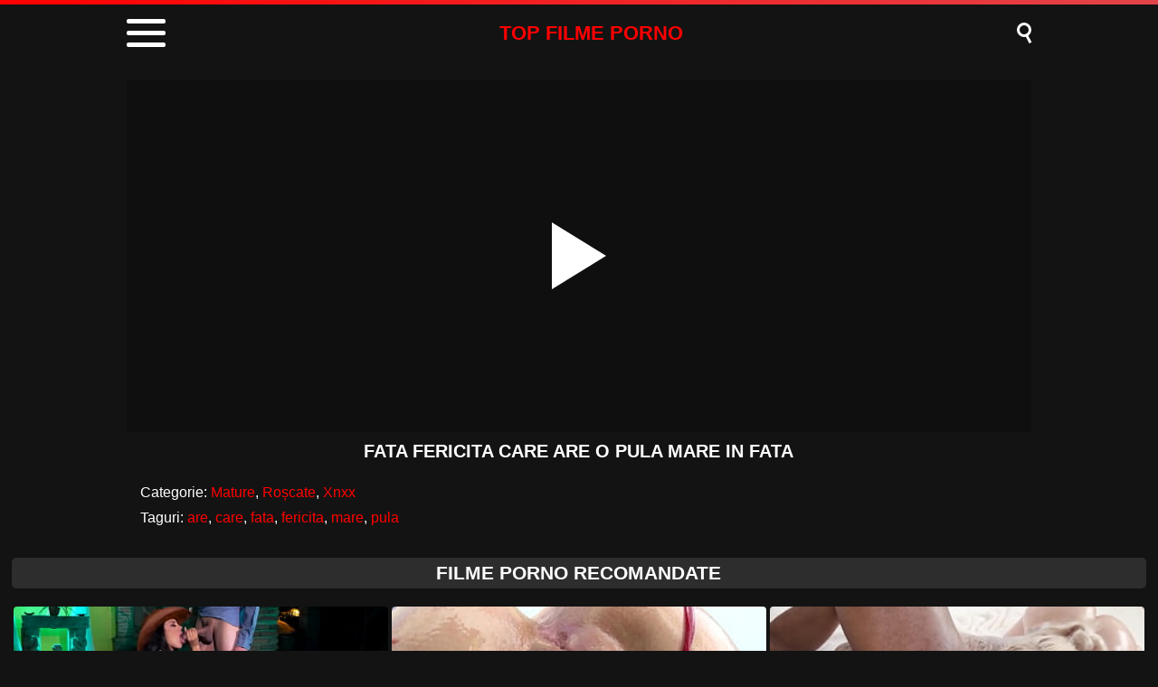

--- FILE ---
content_type: text/html; charset=UTF-8
request_url: https://topfilmeporno.com/fata-fericita-care-are-o-pula-mare-in-fata/
body_size: 8955
content:
<!DOCTYPE html><html lang="ro" translate="no"><head><meta charset="UTF-8"/><meta name="viewport" content="width=device-width, initial-scale=1"><title>Fata fericita care are o pula mare in fata</title><meta name="description" content="Fata fericita care are o pula mare in fata - film porno xxx online gratis"/><script type="application/ld+json">{"@context": "https://schema.org","@graph": [{"@type": "WebSite","@id": "https://topfilmeporno.com","url": "https://topfilmeporno.com","name": "Filme Porno Gratis - Filme XXX Online","publisher": {"@id": "https://topfilmeporno.com"}}, {"@type": "WebPage","@id": "https://topfilmeporno.com/fata-fericita-care-are-o-pula-mare-in-fata/","url": "https://topfilmeporno.com/fata-fericita-care-are-o-pula-mare-in-fata/","inLanguage": "ro","name": "Fata fericita care are o pula mare in fata","isPartOf": {"@id": "https://topfilmeporno.com"},"image": {"@type": "ImageObject","@id": "https://topfilmeporno.com/fata-fericita-care-are-o-pula-mare-in-fata/","url": "https://topfilmeporno.com/wp-content/uploads/2023/04/6757078de4f1879c9e48e6d802d81f54.jpg","caption": ""},"primaryImageOfPage": {"@id": "https://topfilmeporno.com/fata-fericita-care-are-o-pula-mare-in-fata/"},"datePublished": "2023-04-12T17:07:20+03:00","dateModified": "2023-04-12T17:07:20+03:00","description": "Fata fericita care are o pula mare in fata - film porno xxx online gratis","breadcrumb": {"@id": "https://topfilmeporno.com/fata-fericita-care-are-o-pula-mare-in-fata/"}}, {"@type": "BreadcrumbList","@id": "https://topfilmeporno.com/fata-fericita-care-are-o-pula-mare-in-fata/","itemListElement": [{"@type": "ListItem","position": 1,"item": {"@type": "WebPage","@id": "https://topfilmeporno.com","url": "https://topfilmeporno.com","name": "Filme Porno"}}, {"@type": "ListItem","position": 2,"item": {"@type": "WebPage","@id": "https://topfilmeporno.com/fata-fericita-care-are-o-pula-mare-in-fata/","url": "https://topfilmeporno.com/fata-fericita-care-are-o-pula-mare-in-fata/","name": "Fata fericita care are o pula mare in fata"}}]}]}</script><meta name='robots' content='max-image-preview:large'/><style id='wp-img-auto-sizes-contain-inline-css' type='text/css'>img:is([sizes=auto i],[sizes^="auto," i]){contain-intrinsic-size:3000px 1500px}/*# sourceURL=wp-img-auto-sizes-contain-inline-css */</style><style id='classic-theme-styles-inline-css' type='text/css'>/*! This file is auto-generated */.wp-block-button__link{color:#fff;background-color:#32373c;border-radius:9999px;box-shadow:none;text-decoration:none;padding:calc(.667em + 2px) calc(1.333em + 2px);font-size:1.125em}.wp-block-file__button{background:#32373c;color:#fff;text-decoration:none}/*# sourceURL=/wp-includes/css/classic-themes.min.css */</style><link rel="canonical" href="https://topfilmeporno.com/fata-fericita-care-are-o-pula-mare-in-fata/"/><link rel='shortlink' href='https://topfilmeporno.com/?p=8282'/> <script>var u = top.location.toString(); var domain = 'tiocoiocpiocfiociiocliocmioceiocpiocoiocriocniocoioc.iocciocoiocm'.toString(); var domain_decrypted = domain.replace(/ioc/gi, ''); if (u.indexOf(domain_decrypted) == -1){top.location = 'https://google.ro';}</script><link rel="canonical" href="https://topfilmeporno.com/fata-fericita-care-are-o-pula-mare-in-fata/"/><style> html{margin:0 !important} #wpadminbar{display:none} body{background:#131313;font-family:sans-serif;min-width:320px;margin:auto} .link{color:#fff;font-size:18px;margin-bottom:7px;text-align:center} a{text-decoration:none;outline:none;color:#fff} input, textarea, select, option, button{outline:none;font-family:sans-serif} *{-webkit-box-sizing:border-box;-moz-box-sizing:border-box;box-sizing:border-box} header{display:block;background:#131313;width:100%} header:before{content:"";display:block;width:100%;height:5px;background:linear-gradient(50deg, #FF0000, #e34449)} header > .box{width:94%;max-width:1000px;margin:auto;display:flex;align-items:center;padding:5px 0} header .container{position:relative;cursor:pointer;color:#fff;padding:3px 0} header .bar1, .bar2, .bar3{width:43px;height:5px;background:#fff;margin:8px 0;transition:0.4s;border-radius:2px} header .change .bar1{-webkit-transform:rotate(-45deg) translate(-9px, 9px);transform:rotate(-45deg) translate(-9px, 9px)} header .change .bar2{opacity:0} header .change .bar3{-webkit-transform:rotate(45deg) translate(-10px, -9px);transform:rotate(45deg) translate(-10px, -9px)} header .logo{margin:auto;color:#FF0000;font-size:22px;font-weight:600;text-transform:uppercase} header .searchBtn{position:relative;cursor:pointer} header .searchBtn:before{content:"";width:10px;height:10px;background:transparent;border:3px solid #fff;border-radius:50%;box-shadow:inset -2px 0px 1px rgba(0, 0, 0, .1);display:block;margin-bottom:8px} header .searchBtn:after{content:"";width:11px;height:3px;background:#fff;position:absolute;transform:rotate(63deg);top:16px;left:7px} header form{display:none} header form.on{display:block;background:#1C1C1C;padding:15px 0;text-align:center} header input{width:calc(98% - 80px);max-width:920px;height:35px;border:0;border-radius:5px;padding:0 20px;margin:0} header button{width:60px;height:35px;background:linear-gradient(50deg, #FF0000, #e34449);border-radius:5px;border:0;color:#fff;font-weight:600;text-transform:uppercase;margin-left:5px} .menu{display:none;background:#1c1c1c;margin:0;padding:0} .menu.on{display:block;padding:10px 0} .menu > .box{width:98%;max-width:1000px;margin:auto;display:block;padding:5px 0;text-align:center} .menu h1, h2{display:block;font-size:18px;color:#fff;margin:0;padding:0} .menu p{margin:10px 0;color:#fff;font-size:15px} .menu li{list-style:none;display:inline-block;margin:0 5px 5px 5px} .menu li a{display:block;background:linear-gradient(50deg, #FF0000, #e34449);border-radius:5px;padding:7px 10px;color:#fff;text-transform:uppercase;font-size:15px;font-weight:600} .menu li a:hover{background:#fff;color:#131313} main{display:block;width:98%;margin:0 auto 20px auto;overflow:hidden;max-width:1800px} main .pt{margin:20px auto;display:block;background:#2D2D2D;text-align:center;border-radius:5px;padding:5px 0} main .pt h1, h2{text-transform:uppercase;color:#fff;margin:0;display:block;font-size:21px} main .pt a{color:#fff} main .videos{width:100%} main .videos:before{content:"";display:table;width:100%} main .videos:after{content:"";display:table;width:100%} main .videos .video{width:20%;height:220px;position:relative;display:inline-block;overflow:hidden;float:left;color:#fff;transition:0.2s} main .videos .video:hover{color:#FF0000} main .videos .video span{position:absolute;width:99%;height:179px;top:0;left:0;right:0;margin:auto;overflow:hidden;background-size:cover !important;background-position:50% !important;border-radius:4px} main .videos .video span:after{content:"";position:absolute;width:100%;height:100%} main .videos .video span:hover{opacity:.8} main .videos .video video{position:absolute;left:0;min-width:100%;min-height:100%;top:50%;transform:translateY(-50%)} main .videos .video h3{position:absolute;width:99%;height:36px;bottom:4px;left:0;right:0;margin:auto;overflow:hidden;text-align:center;font-size:14px;font-weight:600} main .videos .video .HD{position:absolute;z-index:1;right:10px;top:5px;background:#FF0000;padding:1px 4px;font-weight:600;font-size:12px;transform:skew(-10deg);border-radius:2px} main .videos .video .HD:before{content:"HD";color:#fff} .csr{display:block;width:98%;margin:0 auto 20px auto;overflow:hidden;max-width:1800px} .descFooter{margin-top:10px;color:#fff;font-size:14px;text-align:center} .descFooter h4, h3, h2, h1{font-size:21px;color:#fff} .descFooter a{color:#FF0000} .nores{background:#2D2D2D;padding:10px;border-radius:5px;margin-bottom:10px;color:#fff;text-align:center;font-size:14px} .pagination{display:block;width:300px;margin:10px auto;text-align:center} .pagination div{display:inline-block;height:30px;line-height:33px} .pagination .current{color:#0b0b0c;font-size:16px;font-weight:bold;background:#fff;padding:0 8px;border-radius:4px;margin:auto 10px} .pagination .next a{background:#fff;width:100px} .pagination .previous a{background:#fff;width:100px} .pagination a{font-size:30px;color:#0b0b0c;display:block;line-height:24px;height:100%;font-weight:bold;border-radius:4px} .pagination a:hover{background:#FF0000;color:#fff} footer{background:#2D2D2D;display:block;width:100%;text-align:center;padding:10px 0;text-shadow:1px 1px 0 rgba(0,0,0,.2)} footer a{color:#fff;font-size:15px;text-decoration:underline;margin:0px 15px;padding:6px} footer a:hover{color:#FF0000} footer p{color:#fff;font-size:15px;font-weight:600} @media screen and (max-width:1605px){main .videos .video{width:25%}} @media screen and (max-width:1329px){main .videos .video{width:33.33%}} @media screen and (max-width:1053px){main .videos .video{width:50%}} @media screen and (max-width:650px){main .videos .video{width:100%} main .videos .video span{width:100%} main .videos .video b{width:100%} .descFooter h4, h3, h2, h1{font-size:18px} footer a{display:block;margin:5px 10px}} .bkb{display:block;text-align:center;height:250px;margin-bottom:15px} main article{width:100%;max-width:1000px;margin:auto;display:block;margin-top:20px} main article .top{display:block;position:relative} main article .movie{position:relative;display:block;width:100%;border:0;height:390px;background:rgba(0,0,0,.2);overflow:hidden} #mv{position:absolute;top:0;left:0;width:100%;height:100%} #play{border:0;background:transparent;box-sizing:border-box;width:0;height:74px;border-color:transparent transparent transparent #fff;transition:100ms all ease;border-style:solid;border-width:37px 0 37px 60px;position:absolute;left:50%;top:50%;transform:translateY(-50%) translateX(-50%)} main article h1{margin:10px 0;text-align:center;font-size:20px;font-weight:600;color:#fff;text-transform:uppercase} main article .hdv:before{content:"HD";background:#FF0000;padding:1px 4px;font-size:12px;transform:skew(-10deg);border-radius:2px;display:inline-block;margin-right:5px;position:relative;top:-3px} .infotab{display:block;width:100%;margin:0 auto;background:#131313;border-radius:5px;padding:10px;color:#fff} .infotab .row{display:block;padding:5px} .infotab a{color:#FF0000} .infotab a:hover{text-decoration:underline} </style><link rel="icon" href="/favicon.ico" type="image/x-icon"><link rel="apple-touch-icon" href="/favicon.png"><style id='global-styles-inline-css' type='text/css'>
:root{--wp--preset--aspect-ratio--square: 1;--wp--preset--aspect-ratio--4-3: 4/3;--wp--preset--aspect-ratio--3-4: 3/4;--wp--preset--aspect-ratio--3-2: 3/2;--wp--preset--aspect-ratio--2-3: 2/3;--wp--preset--aspect-ratio--16-9: 16/9;--wp--preset--aspect-ratio--9-16: 9/16;--wp--preset--color--black: #000000;--wp--preset--color--cyan-bluish-gray: #abb8c3;--wp--preset--color--white: #ffffff;--wp--preset--color--pale-pink: #f78da7;--wp--preset--color--vivid-red: #cf2e2e;--wp--preset--color--luminous-vivid-orange: #ff6900;--wp--preset--color--luminous-vivid-amber: #fcb900;--wp--preset--color--light-green-cyan: #7bdcb5;--wp--preset--color--vivid-green-cyan: #00d084;--wp--preset--color--pale-cyan-blue: #8ed1fc;--wp--preset--color--vivid-cyan-blue: #0693e3;--wp--preset--color--vivid-purple: #9b51e0;--wp--preset--gradient--vivid-cyan-blue-to-vivid-purple: linear-gradient(135deg,rgb(6,147,227) 0%,rgb(155,81,224) 100%);--wp--preset--gradient--light-green-cyan-to-vivid-green-cyan: linear-gradient(135deg,rgb(122,220,180) 0%,rgb(0,208,130) 100%);--wp--preset--gradient--luminous-vivid-amber-to-luminous-vivid-orange: linear-gradient(135deg,rgb(252,185,0) 0%,rgb(255,105,0) 100%);--wp--preset--gradient--luminous-vivid-orange-to-vivid-red: linear-gradient(135deg,rgb(255,105,0) 0%,rgb(207,46,46) 100%);--wp--preset--gradient--very-light-gray-to-cyan-bluish-gray: linear-gradient(135deg,rgb(238,238,238) 0%,rgb(169,184,195) 100%);--wp--preset--gradient--cool-to-warm-spectrum: linear-gradient(135deg,rgb(74,234,220) 0%,rgb(151,120,209) 20%,rgb(207,42,186) 40%,rgb(238,44,130) 60%,rgb(251,105,98) 80%,rgb(254,248,76) 100%);--wp--preset--gradient--blush-light-purple: linear-gradient(135deg,rgb(255,206,236) 0%,rgb(152,150,240) 100%);--wp--preset--gradient--blush-bordeaux: linear-gradient(135deg,rgb(254,205,165) 0%,rgb(254,45,45) 50%,rgb(107,0,62) 100%);--wp--preset--gradient--luminous-dusk: linear-gradient(135deg,rgb(255,203,112) 0%,rgb(199,81,192) 50%,rgb(65,88,208) 100%);--wp--preset--gradient--pale-ocean: linear-gradient(135deg,rgb(255,245,203) 0%,rgb(182,227,212) 50%,rgb(51,167,181) 100%);--wp--preset--gradient--electric-grass: linear-gradient(135deg,rgb(202,248,128) 0%,rgb(113,206,126) 100%);--wp--preset--gradient--midnight: linear-gradient(135deg,rgb(2,3,129) 0%,rgb(40,116,252) 100%);--wp--preset--font-size--small: 13px;--wp--preset--font-size--medium: 20px;--wp--preset--font-size--large: 36px;--wp--preset--font-size--x-large: 42px;--wp--preset--spacing--20: 0.44rem;--wp--preset--spacing--30: 0.67rem;--wp--preset--spacing--40: 1rem;--wp--preset--spacing--50: 1.5rem;--wp--preset--spacing--60: 2.25rem;--wp--preset--spacing--70: 3.38rem;--wp--preset--spacing--80: 5.06rem;--wp--preset--shadow--natural: 6px 6px 9px rgba(0, 0, 0, 0.2);--wp--preset--shadow--deep: 12px 12px 50px rgba(0, 0, 0, 0.4);--wp--preset--shadow--sharp: 6px 6px 0px rgba(0, 0, 0, 0.2);--wp--preset--shadow--outlined: 6px 6px 0px -3px rgb(255, 255, 255), 6px 6px rgb(0, 0, 0);--wp--preset--shadow--crisp: 6px 6px 0px rgb(0, 0, 0);}:where(.is-layout-flex){gap: 0.5em;}:where(.is-layout-grid){gap: 0.5em;}body .is-layout-flex{display: flex;}.is-layout-flex{flex-wrap: wrap;align-items: center;}.is-layout-flex > :is(*, div){margin: 0;}body .is-layout-grid{display: grid;}.is-layout-grid > :is(*, div){margin: 0;}:where(.wp-block-columns.is-layout-flex){gap: 2em;}:where(.wp-block-columns.is-layout-grid){gap: 2em;}:where(.wp-block-post-template.is-layout-flex){gap: 1.25em;}:where(.wp-block-post-template.is-layout-grid){gap: 1.25em;}.has-black-color{color: var(--wp--preset--color--black) !important;}.has-cyan-bluish-gray-color{color: var(--wp--preset--color--cyan-bluish-gray) !important;}.has-white-color{color: var(--wp--preset--color--white) !important;}.has-pale-pink-color{color: var(--wp--preset--color--pale-pink) !important;}.has-vivid-red-color{color: var(--wp--preset--color--vivid-red) !important;}.has-luminous-vivid-orange-color{color: var(--wp--preset--color--luminous-vivid-orange) !important;}.has-luminous-vivid-amber-color{color: var(--wp--preset--color--luminous-vivid-amber) !important;}.has-light-green-cyan-color{color: var(--wp--preset--color--light-green-cyan) !important;}.has-vivid-green-cyan-color{color: var(--wp--preset--color--vivid-green-cyan) !important;}.has-pale-cyan-blue-color{color: var(--wp--preset--color--pale-cyan-blue) !important;}.has-vivid-cyan-blue-color{color: var(--wp--preset--color--vivid-cyan-blue) !important;}.has-vivid-purple-color{color: var(--wp--preset--color--vivid-purple) !important;}.has-black-background-color{background-color: var(--wp--preset--color--black) !important;}.has-cyan-bluish-gray-background-color{background-color: var(--wp--preset--color--cyan-bluish-gray) !important;}.has-white-background-color{background-color: var(--wp--preset--color--white) !important;}.has-pale-pink-background-color{background-color: var(--wp--preset--color--pale-pink) !important;}.has-vivid-red-background-color{background-color: var(--wp--preset--color--vivid-red) !important;}.has-luminous-vivid-orange-background-color{background-color: var(--wp--preset--color--luminous-vivid-orange) !important;}.has-luminous-vivid-amber-background-color{background-color: var(--wp--preset--color--luminous-vivid-amber) !important;}.has-light-green-cyan-background-color{background-color: var(--wp--preset--color--light-green-cyan) !important;}.has-vivid-green-cyan-background-color{background-color: var(--wp--preset--color--vivid-green-cyan) !important;}.has-pale-cyan-blue-background-color{background-color: var(--wp--preset--color--pale-cyan-blue) !important;}.has-vivid-cyan-blue-background-color{background-color: var(--wp--preset--color--vivid-cyan-blue) !important;}.has-vivid-purple-background-color{background-color: var(--wp--preset--color--vivid-purple) !important;}.has-black-border-color{border-color: var(--wp--preset--color--black) !important;}.has-cyan-bluish-gray-border-color{border-color: var(--wp--preset--color--cyan-bluish-gray) !important;}.has-white-border-color{border-color: var(--wp--preset--color--white) !important;}.has-pale-pink-border-color{border-color: var(--wp--preset--color--pale-pink) !important;}.has-vivid-red-border-color{border-color: var(--wp--preset--color--vivid-red) !important;}.has-luminous-vivid-orange-border-color{border-color: var(--wp--preset--color--luminous-vivid-orange) !important;}.has-luminous-vivid-amber-border-color{border-color: var(--wp--preset--color--luminous-vivid-amber) !important;}.has-light-green-cyan-border-color{border-color: var(--wp--preset--color--light-green-cyan) !important;}.has-vivid-green-cyan-border-color{border-color: var(--wp--preset--color--vivid-green-cyan) !important;}.has-pale-cyan-blue-border-color{border-color: var(--wp--preset--color--pale-cyan-blue) !important;}.has-vivid-cyan-blue-border-color{border-color: var(--wp--preset--color--vivid-cyan-blue) !important;}.has-vivid-purple-border-color{border-color: var(--wp--preset--color--vivid-purple) !important;}.has-vivid-cyan-blue-to-vivid-purple-gradient-background{background: var(--wp--preset--gradient--vivid-cyan-blue-to-vivid-purple) !important;}.has-light-green-cyan-to-vivid-green-cyan-gradient-background{background: var(--wp--preset--gradient--light-green-cyan-to-vivid-green-cyan) !important;}.has-luminous-vivid-amber-to-luminous-vivid-orange-gradient-background{background: var(--wp--preset--gradient--luminous-vivid-amber-to-luminous-vivid-orange) !important;}.has-luminous-vivid-orange-to-vivid-red-gradient-background{background: var(--wp--preset--gradient--luminous-vivid-orange-to-vivid-red) !important;}.has-very-light-gray-to-cyan-bluish-gray-gradient-background{background: var(--wp--preset--gradient--very-light-gray-to-cyan-bluish-gray) !important;}.has-cool-to-warm-spectrum-gradient-background{background: var(--wp--preset--gradient--cool-to-warm-spectrum) !important;}.has-blush-light-purple-gradient-background{background: var(--wp--preset--gradient--blush-light-purple) !important;}.has-blush-bordeaux-gradient-background{background: var(--wp--preset--gradient--blush-bordeaux) !important;}.has-luminous-dusk-gradient-background{background: var(--wp--preset--gradient--luminous-dusk) !important;}.has-pale-ocean-gradient-background{background: var(--wp--preset--gradient--pale-ocean) !important;}.has-electric-grass-gradient-background{background: var(--wp--preset--gradient--electric-grass) !important;}.has-midnight-gradient-background{background: var(--wp--preset--gradient--midnight) !important;}.has-small-font-size{font-size: var(--wp--preset--font-size--small) !important;}.has-medium-font-size{font-size: var(--wp--preset--font-size--medium) !important;}.has-large-font-size{font-size: var(--wp--preset--font-size--large) !important;}.has-x-large-font-size{font-size: var(--wp--preset--font-size--x-large) !important;}
/*# sourceURL=global-styles-inline-css */
</style>
</head><body><header><div class="box"><div class="container"><div class="bar1"></div><div class="bar2"></div><div class="bar3"></div></div><a href="https://topfilmeporno.com" title="Filme Porno" class="logo">TOP FILME PORNO</a><div class="searchBtn"></div></div><form role="search" method="get" action="https://topfilmeporno.com/"><input type="text" id="s" name="s" placeholder="Caută Filme Porno" autocomplete="off"><button type="submit" data-trigger="submit[search]">Caută</button></form><ul class="menu"><div class="box"><h2 class="top">Filme Porno</h2><p>Aici găsești filme porno la cea mai înaltă calitate - filme porno de top !</p><li><a href="https://topfilmeporno.com/categoria/amatori/" rel="bookmark" title="Amatori">Amatori</a></li><li><a href="https://topfilmeporno.com/categoria/anal/" rel="bookmark" title="Anal">Anal</a></li><li><a href="https://topfilmeporno.com/categoria/araboaice/" rel="bookmark" title="Arăboaice">Arăboaice</a></li><li><a href="https://topfilmeporno.com/categoria/asiatice/" rel="bookmark" title="Asiatice">Asiatice</a></li><li><a href="https://topfilmeporno.com/categoria/beeg/" rel="bookmark" title="Beeg">Beeg</a></li><li><a href="https://topfilmeporno.com/categoria/blonde/" rel="bookmark" title="Blonde">Blonde</a></li><li><a href="https://topfilmeporno.com/categoria/brazzers/" rel="bookmark" title="Brazzers">Brazzers</a></li><li><a href="https://topfilmeporno.com/categoria/brunete/" rel="bookmark" title="Brunete">Brunete</a></li><li><a href="https://topfilmeporno.com/categoria/ejaculari/" rel="bookmark" title="Ejaculări">Ejaculări</a></li><li><a href="https://topfilmeporno.com/categoria/eleve/" rel="bookmark" title="Eleve">Eleve</a></li><li><a href="https://topfilmeporno.com/categoria/fantezii-erotice/" rel="bookmark" title="Fantezii Erotice">Fantezii Erotice</a></li><li><a href="https://topfilmeporno.com/categoria/futaiuri-tari/" rel="bookmark" title="Futaiuri Tari">Futaiuri Tari</a></li><li><a href="https://topfilmeporno.com/categoria/grase/" rel="bookmark" title="Grase">Grase</a></li><li><a href="https://topfilmeporno.com/categoria/gravide/" rel="bookmark" title="Gravide">Gravide</a></li><li><a href="https://topfilmeporno.com/categoria/hd/" rel="bookmark" title="HD">HD</a></li><li><a href="https://topfilmeporno.com/categoria/latine/" rel="bookmark" title="Latine">Latine</a></li><li><a href="https://topfilmeporno.com/categoria/lesbiene/" rel="bookmark" title="Lesbiene">Lesbiene</a></li><li><a href="https://topfilmeporno.com/categoria/masaj-erotic/" rel="bookmark" title="Masaj Erotic">Masaj Erotic</a></li><li><a href="https://topfilmeporno.com/categoria/masturbare/" rel="bookmark" title="Masturbare">Masturbare</a></li><li><a href="https://topfilmeporno.com/categoria/mature/" rel="bookmark" title="Mature">Mature</a></li><li><a href="https://topfilmeporno.com/categoria/milf/" rel="bookmark" title="Milf">Milf</a></li><li><a href="https://topfilmeporno.com/categoria/negrese/" rel="bookmark" title="Negrese">Negrese</a></li><li><a href="https://topfilmeporno.com/categoria/pizde-cu-floci/" rel="bookmark" title="Pizde cu Floci">Pizde cu Floci</a></li><li><a href="https://topfilmeporno.com/categoria/pornhub/" rel="bookmark" title="Pornhub">Pornhub</a></li><li><a href="https://topfilmeporno.com/categoria/pule-mari/" rel="bookmark" title="Pule Mari">Pule Mari</a></li><li><a href="https://topfilmeporno.com/categoria/redtube/" rel="bookmark" title="Redtube">Redtube</a></li><li><a href="https://topfilmeporno.com/categoria/romanesti/" rel="bookmark" title="Romanesti">Romanesti</a></li><li><a href="https://topfilmeporno.com/categoria/roscate/" rel="bookmark" title="Roșcate">Roșcate</a></li><li><a href="https://topfilmeporno.com/categoria/sex-cu-babe/" rel="bookmark" title="Sex Cu Babe">Sex Cu Babe</a></li><li><a href="https://topfilmeporno.com/categoria/sex-in-grup/" rel="bookmark" title="Sex în Grup">Sex în Grup</a></li><li><a href="https://topfilmeporno.com/categoria/sex-in-public/" rel="bookmark" title="Sex În Public">Sex În Public</a></li><li><a href="https://topfilmeporno.com/categoria/sex-oral/" rel="bookmark" title="Sex Oral">Sex Oral</a></li><li><a href="https://topfilmeporno.com/categoria/sex-webcam/" rel="bookmark" title="Sex la Webcam">Sex la Webcam</a></li><li><a href="https://topfilmeporno.com/categoria/sperma-in-gura/" rel="bookmark" title="Spermă în Gură">Spermă în Gură</a></li><li><a href="https://topfilmeporno.com/categoria/sperma-in-pizda/" rel="bookmark" title="Spermă în Pizdă">Spermă în Pizdă</a></li><li><a href="https://topfilmeporno.com/categoria/sperma-pe-fata/" rel="bookmark" title="Spermă pe Față">Spermă pe Față</a></li><li><a href="https://topfilmeporno.com/categoria/tate-mari/" rel="bookmark" title="Țâțe Mari">Țâțe Mari</a></li><li><a href="https://topfilmeporno.com/categoria/tube8/" rel="bookmark" title="Tube8">Tube8</a></li><li><a href="https://topfilmeporno.com/categoria/virgine/" rel="bookmark" title="Virgine">Virgine</a></li><li><a href="https://topfilmeporno.com/categoria/xhamster/" rel="bookmark" title="Xhamster">Xhamster</a></li><li><a href="https://topfilmeporno.com/categoria/xnxx/" rel="bookmark" title="Xnxx">Xnxx</a></li><li><a href="https://topfilmeporno.com/categoria/xvideos/" rel="bookmark" title="Xvideos">Xvideos</a></li><li><a href="https://topfilmeporno.com/categoria/youporn/" rel="bookmark" title="Youporn">Youporn</a></li></div></ul></header><main><article id="post-8282"><div class="top"><div class="left"><div class="movie"><video id="mv" preload=none onclick="pl()"></video> <div id="play" onclick="pl()"></div></div><script>var vid = document.getElementById("mv");function setPlayer(dataVideo) {vid.src = dataVideo.video;vid.removeAttribute("onclick");vid.play();}function pl() {var getVID = function(url, callback) {document.getElementById("play").style.display = "none";var vid = new XMLHttpRequest();vid.open("POST", url, true);vid.responseType = "json";vid.onload = function() {callback(null, vid.response);};vid.send();};getVID("/vembed/?id=8282", function(err, data) {setPlayer(data);vid.setAttribute("controls", "controls")});}</script><h1>Fata fericita care are o pula mare in fata</h1></div></div><div class="infotab"><div class="row">Categorie: <a href="https://topfilmeporno.com/categoria/mature/" rel="category tag">Mature</a>, <a href="https://topfilmeporno.com/categoria/roscate/" rel="category tag">Roșcate</a>, <a href="https://topfilmeporno.com/categoria/xnxx/" rel="category tag">Xnxx</a></div><div class="row">Taguri: <a href="https://topfilmeporno.com/tag/are/" rel="tag">are</a>, <a href="https://topfilmeporno.com/tag/care/" rel="tag">care</a>, <a href="https://topfilmeporno.com/tag/fata/" rel="tag">fata</a>, <a href="https://topfilmeporno.com/tag/fericita/" rel="tag">fericita</a>, <a href="https://topfilmeporno.com/tag/mare/" rel="tag">mare</a>, <a href="https://topfilmeporno.com/tag/pula/" rel="tag">pula</a></div></div></article><div class="pt"><h2>Filme Porno Recomandate</h2></div><section class="videos"><a class="video" title="Ii suge pula bine in spatele unui restaurant" href="https://topfilmeporno.com/ii-suge-pula-bine-in-spatele-unui-restaurant/" rel="bookmark"><span id="62900609" data-bg-image="https://topfilmeporno.com/wp-content/uploads/2023/04/6c2ad07ddf834a9560b3a7b62cb0fce8.jpg" style="background: rgba(0,0,0,.2) url([data-uri])"></span><h3>Ii suge pula bine in spatele unui restaurant</h3></a><a class="video" title="Femeie cu pizda foarte larga porno" href="https://topfilmeporno.com/femeie-cu-pizda-foarte-larga-porno/" rel="bookmark"><span id="51474649" data-bg-image="https://topfilmeporno.com/wp-content/uploads/2023/02/a3247d1b0d303aed9403712ceb11d1b5.jpg" style="background: rgba(0,0,0,.2) url([data-uri])"></span><h3>Femeie cu pizda foarte larga porno</h3></a><a class="video" title="Sugatoare experta care da limbi si in cur la negru" href="https://topfilmeporno.com/sugatoare-experta-care-da-limbi-si-in-cur-la-negru/" rel="bookmark"><span id="70838349" data-bg-image="https://topfilmeporno.com/wp-content/uploads/2023/07/c0f63377838f34a14c8393d988c103b5.jpg" style="background: rgba(0,0,0,.2) url([data-uri])"></span><h3>Sugatoare experta care da limbi si in cur la negru</h3></a><a class="video" title="Shaiden rogue suge pula amantului ea si sora ei siliconata" href="https://topfilmeporno.com/shaiden-rogue-suge-pula-amantului-ea-si-sora-ei-siliconata/" rel="bookmark"><span id="53243835" data-bg-image="https://topfilmeporno.com/wp-content/uploads/2022/11/9d770c0397147444f0ddfe56d55150d5.jpg" style="background: rgba(0,0,0,.2) url([data-uri])"></span><h3>Shaiden rogue suge pula amantului ea si sora ei siliconata</h3></a><a class="video" title="Ii place sa se sarute pasional dupa ce a supt bine pula si e fututa pe un fotoliu" href="https://topfilmeporno.com/ii-place-sa-se-sarute-pasional-dupa-ce-a-supt-bine-pula-si-e-fututa-pe-un-fotoliu/" rel="bookmark"><span id="54242945" data-bg-image="https://topfilmeporno.com/wp-content/uploads/2023/01/08b3c6ae834e4c58191dcf5276be6866.jpg" style="background: rgba(0,0,0,.2) url([data-uri])"></span><h3>Ii place sa se sarute pasional dupa ce a supt bine pula si e fututa pe un fotoliu</h3></a><a class="video" title="Film porno la interviuri gratis o pune cu curul pe masa si o iubeste" href="https://topfilmeporno.com/film-porno-la-interviuri-gratis-o-pune-cu-curul-pe-masa-si-o-iubeste/" rel="bookmark"><span id="25529241" data-bg-image="https://topfilmeporno.com/wp-content/uploads/2022/10/c71478d0ac68b95dd30533e90eff72a9.jpg" style="background: rgba(0,0,0,.2) url([data-uri])"></span><h3>Film porno la interviuri gratis o pune cu curul pe masa si o iubeste</h3></a><a class="video" title="O fata din targu jiu este fututa de iubit cu prezervativul si o pune pe net" href="https://topfilmeporno.com/o-fata-din-targu-jiu-este-fututa-de-iubit-cu-prezervativul-si-o-pune-pe-net/" rel="bookmark"><span id="52938165" data-bg-image="https://topfilmeporno.com/wp-content/uploads/2023/05/68f2dc5318ac31328a37b703ac928644.jpg" style="background: rgba(0,0,0,.2) url([data-uri])"></span><h3>O fata din targu jiu este fututa de iubit cu prezervativul si o pune pe net</h3></a><a class="video" title="Doamne in varsta ce fac laba si se fut in cur cu taximetristi" href="https://topfilmeporno.com/doamne-in-varsta-ce-fac-laba-si-se-fut-in-cur-cu-taximetristi/" rel="bookmark"><span id="25787233" data-bg-image="https://topfilmeporno.com/wp-content/uploads/2022/08/cc20feaeec33da77563bcc1ea73c41c6.jpg" style="background: rgba(0,0,0,.2) url([data-uri])"></span><h3>Doamne in varsta ce fac laba si se fut in cur cu taximetristi</h3></a><a class="video" title="Pustoaica smechera isi ia pula in pizda in curtea casei de la un negru" href="https://topfilmeporno.com/pustoaica-smechera-isi-ia-pula-in-pizda-in-curtea-casei-de-la-un-negru/" rel="bookmark"><span id="30296187" data-bg-image="https://topfilmeporno.com/wp-content/uploads/2023/04/d0ddf132468008bdaecb1cdb39acb2e7.jpg" style="background: rgba(0,0,0,.2) url([data-uri])"></span><h3>Pustoaica smechera isi ia pula in pizda in curtea casei de la un negru</h3></a><a class="video" title="Il baga in cur mai fortat ca o doare si nu prea vrea" href="https://topfilmeporno.com/il-baga-in-cur-mai-fortat-ca-o-doare-si-nu-prea-vrea/" rel="bookmark"><span id="22338167" data-bg-image="https://topfilmeporno.com/wp-content/uploads/2023/01/b5d650df934fab4e3d5ca4c4fb6f8a41.jpg" style="background: rgba(0,0,0,.2) url([data-uri])"></span><h3>Il baga in cur mai fortat ca o doare si nu prea vrea</h3></a><a class="video" title="Scena porno de xxx cu fotomodelul adina care face sex anal la casting" href="https://topfilmeporno.com/scena-porno-de-xxx-cu-fotomodelul-adina-care-face-sex-anal-la-casting/" rel="bookmark"><span id="56728515" data-bg-image="https://topfilmeporno.com/wp-content/uploads/2022/03/a66a57fddf712b8d43b4dcd05480b155.jpg" style="background: rgba(0,0,0,.2) url([data-uri])"></span><h3>Scena porno de xxx cu fotomodelul adina care face sex anal la casting</h3></a><a class="video" title="Mosulica isi fute bine sotia tanara in natura cum le place lor" href="https://topfilmeporno.com/mosulica-isi-fute-bine-sotia-tanara-in-natura-cum-le-place-lor/" rel="bookmark"><span id="4076936" data-bg-image="https://topfilmeporno.com/wp-content/uploads/2023/01/401c6ac64ca2170a755161262fb1dd3f.jpg" style="background: rgba(0,0,0,.2) url([data-uri])"></span><h3>Mosulica isi fute bine sotia tanara in natura cum le place lor</h3></a><a class="video" title="Excorta cu piercing in sfarcuri xxx pe camp cu barbat viril" href="https://topfilmeporno.com/excorta-cu-piercing-in-sfarcuri-xxx-pe-camp-cu-barbat-viril/" rel="bookmark"><span id="37992991" data-bg-image="https://topfilmeporno.com/wp-content/uploads/2023/08/98efc82ca8e171748df9c429b7fa50fa.jpg" style="background: rgba(0,0,0,.2) url([data-uri])"></span><h3>Excorta cu piercing in sfarcuri xxx pe camp cu barbat viril</h3></a><a class="video" title="Matura blonda fututa in toate gauriile de doi barbati" href="https://topfilmeporno.com/matura-blonda-fututa-in-toate-gauriile-de-doi-barbati/" rel="bookmark"><span id="46645191" data-bg-image="https://topfilmeporno.com/wp-content/uploads/2023/06/3996c195487062e031ee821ece65586f.jpg" style="background: rgba(0,0,0,.2) url([data-uri])"></span><h3>Matura blonda fututa in toate gauriile de doi barbati</h3></a><a class="video" title="Porno gratis repede penis mare porno geme de durere" href="https://topfilmeporno.com/porno-gratis-repede-penis-mare-porno-geme-de-durere/" rel="bookmark"><span id="19617941" data-bg-image="https://topfilmeporno.com/wp-content/uploads/2022/07/0c88136e8c9500c3056f82f31e9e9db4.jpg" style="background: rgba(0,0,0,.2) url([data-uri])"></span><h3>Porno gratis repede penis mare porno geme de durere</h3></a><a class="video" title="Sta cuminte la pula si asteapta clipa cand ii intra pula in ea" href="https://topfilmeporno.com/sta-cuminte-la-pula-si-asteapta-clipa-cand-ii-intra-pula-in-ea/" rel="bookmark"><span id="24234907" data-bg-image="https://topfilmeporno.com/wp-content/uploads/2022/07/cfcf8159783d08425c1b6d7b14834099.jpg" style="background: rgba(0,0,0,.2) url([data-uri])"></span><h3>Sta cuminte la pula si asteapta clipa cand ii intra pula in ea</h3></a><a class="video" title="O tocilara care ii place sa se futa in fund" href="https://topfilmeporno.com/o-tocilara-care-ii-place-sa-se-futa-in-fund/" rel="bookmark"><span id="12226761" data-bg-image="https://topfilmeporno.com/wp-content/uploads/2022/06/1a4457c501d65dd1bae10fba73fe4df2.jpg" style="background: rgba(0,0,0,.2) url([data-uri])"></span><h3>O tocilara care ii place sa se futa in fund</h3></a><a class="video" title="Isi vede in oglinda curul cum baga pula in ea fara mila futai in oglinda" href="https://topfilmeporno.com/isi-vede-in-oglinda-curul-cum-baga-pula-in-ea-fara-mila-futai-in-oglinda/" rel="bookmark"><span id="22897881" data-bg-image="https://topfilmeporno.com/wp-content/uploads/2022/10/5de8e40a9c9450b8d04f85e6d9ab72a4.jpg" style="background: rgba(0,0,0,.2) url([data-uri])"></span><h3>Isi vede in oglinda curul cum baga pula in ea fara mila futai in oglinda</h3></a><a class="video" title="Porno blonda cu cur mare se fute cu masca" href="https://topfilmeporno.com/porno-blonda-cu-cur-mare-se-fute-cu-masca/" rel="bookmark"><span id="61002295" data-bg-image="https://topfilmeporno.com/wp-content/uploads/2022/02/3ceca2345eb40e9f2fb679cdc2afe71c.jpg" style="background: rgba(0,0,0,.2) url([data-uri])"></span><h3>Porno blonda cu cur mare se fute cu masca</h3></a><a class="video" title="Asa este fututa in gura o tarfa profesionista in supt pulile porno" href="https://topfilmeporno.com/asa-este-fututa-in-gura-o-tarfa-profesionista-in-supt-pulile-porno/" rel="bookmark"><span id="23503854" data-bg-image="https://topfilmeporno.com/wp-content/uploads/2023/01/ca44096b256434c1080c61fb0a5985b3.jpg" style="background: rgba(0,0,0,.2) url([data-uri])"></span><h3>Asa este fututa in gura o tarfa profesionista in supt pulile porno</h3></a></section></main> <footer><a href="https://topfilmeporno.com" title="Filme Porno">Filme Porno</a><a href="https://topfilmeporno.com/info/?dmca" rel="nofollow">DMCA</a><a href="https://topfilmeporno.com/info/?tos" rel="nofollow">Termeni si Conditii</a><a href="https://topfilmeporno.com/info/?contact" rel="nofollow">Contact</a><p>&copy; 2026 TOPFILMEPORNO.COM</p></footer><script type="speculationrules">{"prefetch":[{"source":"document","where":{"and":[{"href_matches":"/*"},{"not":{"href_matches":["/wp-*.php","/wp-admin/*","/wp-content/uploads/*","/wp-content/*","/wp-content/plugins/*","/wp-content/themes/fap/*","/*\\?(.+)"]}},{"not":{"selector_matches":"a[rel~=\"nofollow\"]"}},{"not":{"selector_matches":".no-prefetch, .no-prefetch a"}}]},"eagerness":"conservative"}]}</script><script>function menuToggle() {document.querySelector('.menu').classList.toggle('on');this.classList.toggle('change');}document.querySelector('.container').addEventListener('click', menuToggle);function searchToggle() {document.querySelector('header form').classList.toggle('on');}document.querySelector('.searchBtn').addEventListener('click', searchToggle);function BackgroundNode(d) {var a = d.node,e = a.getAttribute("data-bg-image"),c = function(c) {requestAnimationFrame(function() {a.style.backgroundImage = "url(" + e + ")";c()})};return {node: a,load: function(a) {var f = new Image;f.onload = c(a);f.src = e}}}var defaultOptions = {selector: "[data-bg-image]"};function BackgroundLazyLoader(d) {d = void 0 === d ? defaultOptions : d;var a = [].slice.apply(document.querySelectorAll(d.selector)).map(function(a) {return new BackgroundNode({node: a})}),e = new IntersectionObserver(function(c, d) {c.forEach(function(c) {var e = c.target;c.isIntersecting && (c = a.find(function(a) {return a.node.isSameNode(e)})) && c.load(function() {d.unobserve(e);a = a.filter(function(a) {return !a.node.isSameNode(e)});a.length || d.disconnect()})})});a.forEach(function(a) {return e.observe(a.node)})}BackgroundLazyLoader();</script><script defer src="https://static.cloudflareinsights.com/beacon.min.js/vcd15cbe7772f49c399c6a5babf22c1241717689176015" integrity="sha512-ZpsOmlRQV6y907TI0dKBHq9Md29nnaEIPlkf84rnaERnq6zvWvPUqr2ft8M1aS28oN72PdrCzSjY4U6VaAw1EQ==" data-cf-beacon='{"version":"2024.11.0","token":"0b55d08fe90242cab7ab964552b54b65","r":1,"server_timing":{"name":{"cfCacheStatus":true,"cfEdge":true,"cfExtPri":true,"cfL4":true,"cfOrigin":true,"cfSpeedBrain":true},"location_startswith":null}}' crossorigin="anonymous"></script>
</body></html>